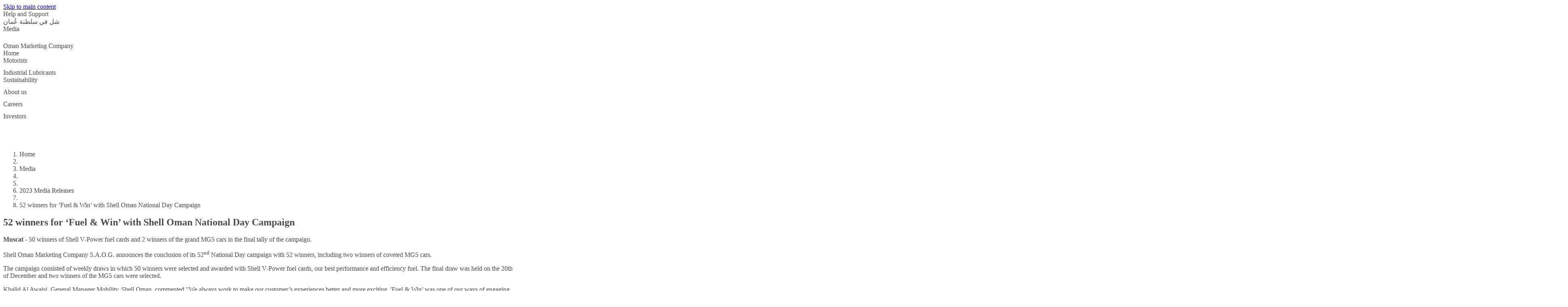

--- FILE ---
content_type: text/html;charset=UTF-8
request_url: https://www.shelloman.com.om/en_om/media/2023-media-releases/fifty-two-winners-for-fuel-win-with-shell-oman-national-day-campaign.html
body_size: 9449
content:
<!DOCTYPE html><!DOCTYPE html>
  <html itemscope="" itemtype="https://schema.org/WebPage" lang="en-OM" dir="ltr" data-mode="publish">
    <head><style id="tw-config">:root {
  /* Misc */
  --amidala: 1;
  --page-width: 1300px;
  --nav-width: 1400px;
  --anim-time: 250ms;

  /* Fonts */
  --font-default: Arial, Roboto, Helvetica, sans-serif;
  --font-custom: custom-font;
  --font-scale: 1;

  /* Logo */
  --logo: url("data:image/svg+xml;utf-8,%3Csvg%20id%3D%22Shell_x5F_2012_x5F_PECTEN_x5F_RGB%22%20version%3D%221.1%22%20viewBox%3D%220%200%2024%2024%22%20xml%3Aspace%3D%22preserve%22%20xmlns%3D%22http%3A%2F%2Fwww.w3.org%2F2000%2Fsvg%22%3E%0A%20%20%3Crect%20x%3D%22-12.1%22%20y%3D%22-103.7%22%20width%3D%22141.7%22%20height%3D%22141.7%22%20fill%3D%22none%22%2F%3E%0A%20%20%20%20%3Cg%20transform%3D%22matrix(.22054%200%200%20.22054%20-.94555%20-.53756)%22%3E%0A%20%20%20%20%3Cpath%20d%3D%22m54.6%2087.8h-18l-1.6-13.3-11-7.9c-0.5-2.3-0.7-4.7-0.7-7.1%200-19.6%2015.9-35.4%2035.4-35.4%2019.6%200%2035.4%2015.9%2035.4%2035.4%200%202.4-0.2%204.8-0.7%207.1l-10.9%207.9-1.7%2013.3h-18l-1%200.8c-0.9%200.7-2%201-3.1%201s-2.2-0.4-3.1-1z%22%20fill%3D%22none%22%20stroke%3D%22%23fff%22%20stroke-miterlimit%3D%2240%22%20stroke-width%3D%227%22%2F%3E%0A%20%20%20%20%20%20%20%20%3Cpath%20d%3D%22m54.6%2087.8h-18l-1.6-13.3-11-7.9c-0.5-2.3-0.7-4.7-0.7-7.1%200-19.6%2015.9-35.4%2035.4-35.4%2019.6%200%2035.4%2015.9%2035.4%2035.4%200%202.4-0.2%204.8-0.7%207.1l-10.9%207.9-1.7%2013.3h-18l-1%200.8c-0.9%200.7-2%201-3.1%201s-2.2-0.4-3.1-1z%22%20fill%3D%22%23fbce07%22%2F%3E%0A%20%20%20%20%20%20%20%20%3Cpath%20d%3D%22m54.6%2087.8h-18l-1.6-13.3-11-7.9c-0.5-2.3-0.7-4.7-0.7-7.1%200-19.6%2015.9-35.4%2035.4-35.4s35.4%2015.9%2035.4%2035.4c0%202.4-0.2%204.8-0.7%207.1l-10.9%207.9-1.7%2013.3h-18l-1%200.8c-0.9%200.7-2%201-3.1%201s-2.2-0.4-3.1-1zm0.6-6.2h-13.1l-1.3-10.6-10.8-7.8c-0.3-1.2-0.5-2.5-0.5-3.8%200-2.1%200.4-4.2%201.3-6.1l19.1%2019.3-18.5-22.9c0.7-3%202.3-5.6%204.6-7.7l16.6%2028.7-14.7-31.3c1.9-2.5%204.6-4.4%207.6-5.3l10.2%2035.6-7.4-37.1c2.3-1.3%204.8-1.9%207.4-1.9%200.5%200%201.1%200%201.6%200.1l1.5%2038.5%201.5-38.5c0.5-0.1%201.1-0.1%201.6-0.1%202.6%200%205.1%200.7%207.4%201.9l-7.4%2037.1%2010.2-35.7c3%200.9%205.7%202.8%207.6%205.3l-14.8%2031.4%2016.6-28.7c2.3%202%203.9%204.7%204.6%207.7l-18.5%2022.9%2019.1-19.3c0.9%201.9%201.3%204%201.3%206.1%200%201.3-0.2%202.5-0.5%203.8l-10.8%207.8-1.3%2010.6h-13l-2%201.4c-0.5%200.4-1.1%200.5-1.7%200.5s-1.2-0.2-1.7-0.5z%22%20fill%3D%22%23dd1d21%22%20fill-rule%3D%22evenodd%22%2F%3E%0A%20%20%3C%2Fg%3E%0A%3C%2Fsvg%3E");
  --logo-ratio: 1;

  /* Borders */
  --radius-tl-scale: 1;
  --radius-tr-scale: 1;
  --radius-br-scale: 1;
  --radius-bl-scale: 1;

  /* Transparency */
  --bg-alpha: 1;
  --text-alpha: 1;
  --border-alpha: 1;
  --decoration-alpha: 1;
  --outline-alpha: 1;

  /* Reference colours (paper & ink == background & text) */
  --color-paper1: 0, 0%, 100%;
  --color-paper2: 0, 0%, 96%;
  --color-ink1: 0, 0%, 29%;
  --color-ink2: var(--color-ink1);

  /* Theme colours */
  --color-brand1-bg: 47, 100%, 50%;
  --color-brand1-text: var(--color-ink1);
  --color-brand2-bg: 359, 77%, 49%;
  --color-brand2-text: var(--color-paper1);
  --color-brand3-bg: 212, 49%, 39%;
  --color-brand3-text: var(--color-paper1);
  --color-brand4-bg: 159, 100%, 26%;
  --color-brand4-text: var(--color-paper1);
  --color-brand5-bg: 306, 61%, 33%;
  --color-brand5-text: var(--color-paper1);
  --color-system-bg: 210, 78%, 16%;
  --color-system-text: 0, 0%, 100%;
  --color-black-bg: 0, 0%, 0%;
  --color-black-text: var(--color-paper1);

  /* Set default colour to brand1 */
  --color-bga: var(--color-paper1);
  --color-txa: var(--color-ink1);
  --color-bgb: var(--color-brand1-bg);
  --color-txb: var(--color-brand1-text);
  --color-txc: var(--color-ink2);

  /* Apply default colours */
  color: hsl(var(--color-ink1));
  background: hsl(var(--color-paper1));
}</style>
  
  
  
  

  

  
  
  


  
  




    






  

  
  <meta charset="UTF-8">
  
  <meta name="mode" content="publish">
  <meta name="viewport" content="width=device-width, initial-scale=1, shrink-to-fit=no, user-scalable=yes">
  <meta name="theme-color" content="#fff">
  
  
  <link rel="apple-touch-icon" href="/etc.clientlibs/amidala/clientlibs/theme-base/resources/favicon/apple-touch-icon.png">
  <link rel="manifest" href="/etc.clientlibs/amidala/clientlibs/theme-base/resources/favicon/manifest.json">
  <meta name="mobile-web-app-capable" content="yes">
  <meta name="apple-mobile-web-app-capable" content="yes">
  <meta name="apple-mobile-web-app-status-bar-style" content="black-translucent">
  <meta name="twitter:card" content="summary_large_image">
  <meta name="og:type" content="website">

  
  
    
      <link rel="canonical" href="https://www.shelloman.com.om/en_om/media/2023-media-releases/fifty-two-winners-for-fuel-win-with-shell-oman-national-day-campaign.html">
      <meta property="og:url" content="https://www.shelloman.com.om/en_om/media/2023-media-releases/fifty-two-winners-for-fuel-win-with-shell-oman-national-day-campaign.html">
    
    
    
    
    
    
    
    
    
  
    
    <meta name="error-url" content="https://www.shelloman.com.om/en_om/error.html">
    
    
    
    
    
    
    
  
    
    
    
    
    
    
    
    
    
  
    
    
    
    
      <meta name="apple-mobile-web-app-title" content="Shell Oman Marketing Company">
      <meta name="application-name" content="Shell Oman Marketing Company">
    
    
    
    
    
    
  
    
    
    
    
    <meta name="home-url" content="https://www.shelloman.com.om/">
    
    
    
    
  
    
    
    
    
    
    <meta property="og:locale" content="en_OM">
    
    
    
  
    
    
    
      <meta itemprop="name" content="52 winners for ‘Fuel &amp; Win’ with Shell Oman National Day Campaign | Shell Oman Marketing Company">
      <title>52 winners for ‘Fuel &amp; Win’ with Shell Oman National Day Campaign | Shell Oman Marketing Company</title>
      <meta property="og:title" content="52 winners for ‘Fuel &amp; Win’ with Shell Oman National Day Campaign | Shell Oman Marketing Company">
    
    
    
    
    
    
    
  
    
    
    
    
    
    
    
    
    
  
    
    
    
    
    
    
    
    
    
  
    
    
    
    
    
    
    
    
    
  
    
    
    
    
    
    
    
    
    
  
    
    
    
    
    
    
    
    
    
  
    
    
    
    
    
    
    
    
    
  
    
    
    
    
    
    
    
    
    
  
    
    
    
    
    
    
    
    
    
  
    
    
    
    
    
    
    
    
    <link rel="stylesheet" as="style" data-id="theme" href="/etc.clientlibs/amidala/clientlibs/theme-base.ACSHASHb291465fc8d3c7bcefde74d34044b698.css" onload="this.onload=null;this.rel='stylesheet'">
  

  
  <meta name="description" content="50 winners of Shell V-Power fuel cards and 2 winners of the grand MG5 cars in the final tally of the campaign.">
  <meta itemprop="description" content="50 winners of Shell V-Power fuel cards and 2 winners of the grand MG5 cars in the final tally of the campaign.">
  <meta property="og:description" content="50 winners of Shell V-Power fuel cards and 2 winners of the grand MG5 cars in the final tally of the campaign.">
  

  
  


  
  

<meta name="external-disclaimer-text" content="Shell plc Legal Disclaimer

You are now leaving the Shell global website.

The link you have selected will direct you to a website that is not controlled by Shell plc or any member of the Shell Group. Accordingly, neither Shell plc nor any member of the Shell Group endorses, adopts, certifies or otherwise validates the information and material contained on the linked website. This includes its sponsor and any policies, activities or services offered on the site, by any advertiser on the site or linked to the site.

Thank you for visiting the Shell global website."><link rel="icon" data-format="ico" href="/etc.clientlibs/amidala/clientlibs/theme-base/resources/favicon/favicon.ico"><link rel="icon" data-format="svg" href="/etc.clientlibs/amidala/clientlibs/theme-base/resources/favicon/favicon.svg"><meta rel="x-prerender-render-id" content="989f7101-d903-4354-8b54-cb5aaccc7e37" />
			<meta rel="x-prerender-render-at" content="2026-01-27T10:29:57.042Z" /><meta rel="x-prerender-request-id" content="b3356c52-1d25-44df-b1d4-5d61cd00c6eb" />
      		<meta rel="x-prerender-request-at" content="2026-01-28T06:58:15.702Z" /></head>

  <body class="body">
    <div class="root backbone container image"><div data-key="0" data-name="Page" class="font-sans text-base bg-bga min-h-dvh text-txa relative"><a href="#main" data-name="SkipToMain" class="p-4 font-bold transition-all rounded-lg fixed start-6 bg-bgb text-txb -top-14 opacity-0 focus:top-6 focus:opacity-100 z-20 print:hidden">Skip to main content</a><div data-key="0/0" data-name="Container" class="grid lg:grid-cols-12 md:grid-cols-2 sm:grid-cols-1 "><div class="lg:col-span-12 md:col-span-2 sm:col-span-1 "></div><div class="lg:col-span-12 md:col-span-2 sm:col-span-1 "></div><div class="lg:col-span-12 md:col-span-2 sm:col-span-1 "><div data-key="0/0/2" data-name="Container" class="text-txa bg-bga"><header data-key="0/0/2" data-name="Container" class="grid lg:grid-cols-12 md:grid-cols-2 sm:grid-cols-1 "><div class="lg:col-span-12 md:col-span-2 sm:col-span-1 "><div data-key="0/0/2/0" data-name="Container" class="grid lg:grid-cols-12 md:grid-cols-2 sm:grid-cols-1 "><div class="lg:col-span-12 md:col-span-2 sm:col-span-1 "><div data-key="/content/shell/business/shellomanmarketing/en_om/jcr_content/root/header/inherited/topbar" data-name="Topbar" class="pal-inherited w-full bg-bga text-txa"><div class="m-auto max-w-page flex" role="list"><div class="grow"></div><div class="flex"><div class="grow-0" role="listitem"><div class="h-full transition border-bgb/0 border-t-4 px-1 pb-2 pt-1"><a class="clickable cursor-pointer h-full"><div class="h-full transition hover:bg-txa/10 pe-2 py-1 flex space-x-2 items-center justify-center rounded overflow-hidden w-full min-h-8  ps-2 "><div class="grow"><span>Help and Support</span></div></div></a></div></div><div class="grow-0" role="listitem"><div class="h-full transition border-bgb/0 border-t-4 px-1 pb-2 pt-1"><a class="clickable cursor-pointer h-full"><div class="h-full transition hover:bg-txa/10 pe-2 py-1 flex space-x-2 items-center justify-center rounded overflow-hidden w-full min-h-8  ps-2 "><div class="grow"><span>شل في سلطنة عُمان</span></div></div></a></div></div><div class="grow-0" role="listitem"><div class="h-full transition border-bgb/100 border-t-4 px-1 pb-2 pt-1"><a class="clickable cursor-pointer h-full"><div class="h-full transition hover:bg-txa/10 pe-2 py-1 flex space-x-2 items-center justify-center rounded overflow-hidden w-full min-h-8  ps-2 "><div class="grow"><span>Media</span></div></div></a></div></div><div class="grow-0" role="listitem"><div class="h-full transition border-bgb/0 border-t-4 px-1 pb-2 pt-1"><a class="clickable cursor-pointer h-full"><div class="h-full transition hover:bg-txa/10 pe-2 py-1 flex space-x-2 items-center justify-center rounded overflow-hidden w-full min-h-8  ps-2 "><div class="flex items-center"><div aria-hidden="true" style="width: calc(var(--font-scale) * 24px); height: calc(var(--font-scale) * 24px);"></div></div><div class="grow"><span>Oman Marketing Company</span></div></div></a></div></div></div></div></div></div><div class="lg:col-span-12 md:col-span-2 sm:col-span-1 "><div data-key="/content/shell/business/shellomanmarketing/en_om/jcr_content/root/header/inherited/navigation" data-name="Navigation" class="pal-inherited w-full relative border-txa/20 border-b text-txa bg-bga"><nav class="max-w-page m-auto"><div class="flex items-center"><a aria-label="shelloman.com.om" class="clickable cursor-pointer"><div class="min-h-16 border-txa flex"><div class="flex shrink-0 grow-0"><div class="bg-no-repeat bg-center bg-contain h-16" style="background-image: var(--logo); width: calc(var(--logo-ratio) * 64px);"></div></div></div></a><div class="flex" role="list"><div class="shrink sm:hidden md:hidden tracking-tight relative" role="listitem"><div class="h-full transition border-bgb/100 border-b-4 px-1 pb-1 pt-2"><a aria-current="page" class="clickable cursor-pointer h-full"><div class="h-full transition hover:bg-txa/10 pe-2 py-1 flex space-x-2 items-center justify-center rounded overflow-hidden w-full min-h-12  ps-2 "><div class="grow"><span>Home</span></div></div></a></div></div><div class="shrink sm:hidden md:hidden tracking-tight relative" role="listitem"><div class="h-full transition border-bgb/0 border-b-4 px-1 pb-1 pt-2"><a role="button" aria-expanded="false" aria-controls="_2" class="clickable cursor-pointer h-full"><div class="h-full transition hover:bg-txa/10 pe-2 py-1 flex space-x-2 items-center justify-center rounded overflow-hidden w-full min-h-12  ps-2 "><div class="grow"><span>Motorists</span></div><div class="flex items-center"><div aria-hidden="true" style="width: calc(var(--font-scale) * 12px); height: calc(var(--font-scale) * 12px);"></div></div></div></a></div><div id="_2" class="hidden"></div></div><div class="shrink sm:hidden md:hidden tracking-tight relative" role="listitem"><div class="h-full transition border-bgb/0 border-b-4 px-1 pb-1 pt-2"><a class="clickable cursor-pointer h-full"><div class="h-full transition hover:bg-txa/10 pe-2 py-1 flex space-x-2 items-center justify-center rounded overflow-hidden w-full min-h-12  ps-2 "><div class="grow"><span>Industrial Lubricants</span></div></div></a></div></div><div class="shrink sm:hidden md:hidden tracking-tight relative" role="listitem"><div class="h-full transition border-bgb/0 border-b-4 px-1 pb-1 pt-2"><a role="button" aria-expanded="false" aria-controls="_3" class="clickable cursor-pointer h-full"><div class="h-full transition hover:bg-txa/10 pe-2 py-1 flex space-x-2 items-center justify-center rounded overflow-hidden w-full min-h-12  ps-2 "><div class="grow"><span>Sustainability</span></div><div class="flex items-center"><div aria-hidden="true" style="width: calc(var(--font-scale) * 12px); height: calc(var(--font-scale) * 12px);"></div></div></div></a></div><div id="_3" class="hidden"></div></div><div class="shrink sm:hidden md:hidden tracking-tight relative" role="listitem"><div class="h-full transition border-bgb/0 border-b-4 px-1 pb-1 pt-2"><a role="button" aria-expanded="false" aria-controls="_4" class="clickable cursor-pointer h-full"><div class="h-full transition hover:bg-txa/10 pe-2 py-1 flex space-x-2 items-center justify-center rounded overflow-hidden w-full min-h-12  ps-2 "><div class="grow"><span>About us</span></div><div class="flex items-center"><div aria-hidden="true" style="width: calc(var(--font-scale) * 12px); height: calc(var(--font-scale) * 12px);"></div></div></div></a></div><div id="_4" class="hidden"></div></div><div class="shrink sm:hidden md:hidden tracking-tight relative" role="listitem"><div class="h-full transition border-bgb/0 border-b-4 px-1 pb-1 pt-2"><a role="button" aria-expanded="false" aria-controls="_5" class="clickable cursor-pointer h-full"><div class="h-full transition hover:bg-txa/10 pe-2 py-1 flex space-x-2 items-center justify-center rounded overflow-hidden w-full min-h-12  ps-2 "><div class="grow"><span>Careers</span></div><div class="flex items-center"><div aria-hidden="true" style="width: calc(var(--font-scale) * 12px); height: calc(var(--font-scale) * 12px);"></div></div></div></a></div><div id="_5" class="hidden"></div></div><div class="shrink sm:hidden md:hidden tracking-tight relative" role="listitem"><div class="h-full transition border-bgb/0 border-b-4 px-1 pb-1 pt-2"><a role="button" aria-expanded="false" aria-controls="_6" class="clickable cursor-pointer h-full"><div class="h-full transition hover:bg-txa/10 pe-2 py-1 flex space-x-2 items-center justify-center rounded overflow-hidden w-full min-h-12  ps-2 "><div class="grow"><span>Investors</span></div><div class="flex items-center"><div aria-hidden="true" style="width: calc(var(--font-scale) * 12px); height: calc(var(--font-scale) * 12px);"></div></div></div></a></div><div id="_6" class="hidden"></div></div></div><div class="grow"></div><div role="list" class="flex shrink"><div role="listitem"><div class="h-full transition border-bgb/0 p-2"><a title="Search" class="clickable cursor-pointer h-full"><div class="h-full transition hover:bg-txa/10 pe-2 py-1 flex space-x-2 items-center justify-center rounded overflow-hidden min-h-12 min-w-12  ps-2 "><div class="flex items-center"><div aria-hidden="true" style="width: calc(var(--font-scale) * 24px); height: calc(var(--font-scale) * 24px);"></div></div></div></a></div></div></div><div class="lg:hidden"><div class="h-full transition border-bgb/0 p-2"><a id="_0" aria-controls="_1" aria-expanded="false" aria-haspopup="true" title="Menu" class="clickable cursor-pointer h-full"><div class="h-full transition hover:bg-txa/10 pe-2 py-1 flex space-x-2 items-center justify-center rounded overflow-hidden min-h-12 min-w-12  ps-2 "><div class="flex items-center"><div aria-hidden="true" style="width: calc(var(--font-scale) * 24px); height: calc(var(--font-scale) * 24px);"></div></div></div></a></div></div></div></nav></div></div></div></div><div class="lg:col-span-12 md:col-span-2 sm:col-span-1 "><div data-key="/content/shell/business/shellomanmarketing/en_om/media/2023-media-releases/fifty-two-winners-for-fuel-win-with-shell-oman-national-day-campaign/jcr_content/root/header/breadcrumb" data-name="Breadcrumb" class="text-sm w-full px-6 py-2 min-h-9 m-auto max-w-page"><nav><ol class="flex items-center p-0 gap-2" itemscope="" itemtype="https://schema.org/BreadcrumbList"><li class="sm:hidden md:hidden" itemscope="" itemtype="https://schema.org/ListItem" itemprop="itemListElement"><span itemprop="item"><a itemprop="name" class="clickable cursor-pointer hover:underline"><span>Home</span></a></span><meta itemprop="position" content="1"></li><li class="sm:hidden md:hidden" aria-hidden="true"><div aria-hidden="true" style="width: calc(var(--font-scale) * 12px); height: calc(var(--font-scale) * 12px);"></div></li><li class="sm:hidden md:hidden" itemscope="" itemtype="https://schema.org/ListItem" itemprop="itemListElement"><span itemprop="item"><a itemprop="name" class="clickable cursor-pointer hover:underline"><span>Media</span></a></span><meta itemprop="position" content="2"></li><li class="sm:hidden md:hidden" aria-hidden="true"><div aria-hidden="true" style="width: calc(var(--font-scale) * 12px); height: calc(var(--font-scale) * 12px);"></div></li><li class="lg:hidden" aria-hidden="true"><div aria-hidden="true" style="width: calc(var(--font-scale) * 12px); height: calc(var(--font-scale) * 12px);"></div></li><li itemscope="" itemtype="https://schema.org/ListItem" itemprop="itemListElement"><span itemprop="item"><a itemprop="name" class="clickable cursor-pointer hover:underline"><span>2023 Media Releases</span></a></span><meta itemprop="position" content="3"></li><li class="sm:hidden md:hidden" aria-hidden="true"><div aria-hidden="true" style="width: calc(var(--font-scale) * 12px); height: calc(var(--font-scale) * 12px);"></div></li><li class="sm:hidden md:hidden" itemscope="" itemtype="https://schema.org/ListItem" itemprop="itemListElement"><span itemprop="item"><a aria-current="page" itemprop="name" class="clickable cursor-pointer hover:underline"><span>52 winners for ‘Fuel &amp; Win’ with Shell Oman National Day Campaign</span></a></span><meta itemprop="position" content="4"></li></ol></nav></div></div></header></div></div><div class="lg:col-span-12 md:col-span-2 sm:col-span-1 "><main data-key="/content/shell/business/shellomanmarketing/en_om/media/2023-media-releases/fifty-two-winners-for-fuel-win-with-shell-oman-national-day-campaign/jcr_content/root/main" data-name="Container" id="main" class="grid lg:grid-cols-12 md:grid-cols-2 sm:grid-cols-1 "><div class="lg:col-span-12 md:col-span-2 sm:col-span-1 "><style>
      :first-child > #_7 > div {
        padding-top: 0;
      }
    </style><div data-key="/content/shell/business/shellomanmarketing/en_om/media/2023-media-releases/fifty-two-winners-for-fuel-win-with-shell-oman-national-day-campaign/jcr_content/root/main/section" data-name="Container" class="text-txa bg-bga grid grid-cols-1" id="_7"><div class="relative max-w-page m-auto w-full row-start-1 col-start-1 px-3 py-12 space-y-5"><section data-key="/content/shell/business/shellomanmarketing/en_om/media/2023-media-releases/fifty-two-winners-for-fuel-win-with-shell-oman-national-day-campaign/jcr_content/root/main/section" data-name="Container" class="grid lg:grid-cols-12 md:grid-cols-2 sm:grid-cols-1 gap-5"><div class="lg:col-span-12 md:col-span-2 sm:col-span-1 "><div data-key="/content/shell/business/shellomanmarketing/en_om/media/2023-media-releases/fifty-two-winners-for-fuel-win-with-shell-oman-national-day-campaign/jcr_content/root/main/section/page-header" data-name="PageHeader" class="relative lg:grid lg:grid-cols-12 lg:gap-x-5 w-full md:rounded-2xl sm:rounded-2xl overflow-hidden"><div class="p-6 space-y-5 bg-bga text-txa z-0 lg:rounded-tr-2xl lg:rounded-bl-2xl lg:rounded-br-2xl lg:col-start-1 lg:col-span-8 lg:rounded-tl-2xl"><h1 class="font-custom font-bold text-txc text-4xl " id="52-winners-for--fuel---win--with-shell-oman-national-day-campaign">52 winners for ‘Fuel &amp; Win’ with Shell Oman National Day Campaign</h1><div class="text-2xl"><style>
        #_8 :is(h1, h2, h3, h4, h5, h6):not(:first-child) { margin-top: 24px }
        #_8 pre { background-color: hsla(var(--color-txa), 0.05) }
        #_8 pre code { background: none; margin: 0; padding: 0; }
        #_8 code { background-color: hsla(var(--color-txa), 0.05) }
        #_8 details[open] > summary::after { rotate: 270deg }
        #_8 details[open] > *:not(:last-child) { margin-bottom: 8px }
        #_8 details > summary::after {
          position: absolute;
          top: 0;
          right: 0;
          height: 100%;
          display: flex;
          align-items: center;
          justify-content: center;
          content: '❯';
          transition: var(--anim-time);
          rotate: 90deg;
          width: 12px;
          font-weight: normal;
          margin-right: 8px;
        }
      </style><div class="space-y-4" id="_8"><p><strong>Muscat </strong>- 50 winners of Shell V-Power fuel cards and 2 winners of the grand MG5 cars in the final tally of the campaign.</p>
</div></div></div></div></div><div class="lg:col-span-12 md:col-span-2 sm:col-span-1 "><div data-key="/content/shell/business/shellomanmarketing/en_om/media/2023-media-releases/fifty-two-winners-for-fuel-win-with-shell-oman-national-day-campaign/jcr_content/root/main/section/text" data-name="PromoSimple" class="bg-bga text-txa h-full rounded-2xl overflow-hidden"><style>#_9 table { overflow-wrap: normal; word-break: normal }</style><div class="p-6 space-y-5 break-words" id="_9"><style>
        #_10 :is(h1, h2, h3, h4, h5, h6):not(:first-child) { margin-top: 24px }
        #_10 pre { background-color: hsla(var(--color-txa), 0.05) }
        #_10 pre code { background: none; margin: 0; padding: 0; }
        #_10 code { background-color: hsla(var(--color-txa), 0.05) }
        #_10 details[open] > summary::after { rotate: 270deg }
        #_10 details[open] > *:not(:last-child) { margin-bottom: 8px }
        #_10 details > summary::after {
          position: absolute;
          top: 0;
          right: 0;
          height: 100%;
          display: flex;
          align-items: center;
          justify-content: center;
          content: '❯';
          transition: var(--anim-time);
          rotate: 90deg;
          width: 12px;
          font-weight: normal;
          margin-right: 8px;
        }
      </style><div class="space-y-4" id="_10"><p>Shell Oman Marketing Company S.A.O.G. announces the conclusion of its 52<sup>nd</sup> National Day campaign with 52 winners, including two winners of coveted MG5 cars.</p>
<p>The campaign consisted of weekly draws in which 50 winners were selected and awarded with Shell V-Power fuel cards, our best performance and efficiency fuel. The final draw was held on the 20th of December and two winners of the MG5 cars were selected.</p>
<p>Khalid Al Awaisi, General Manager Mobility, Shell Oman, commented "We always work to make our customer’s experiences better and more exciting. 'Fuel &amp; Win’ was one of our ways of engaging with our customer’s during National Day and thanking them for their loyalty. We truly value being our customer’s partner of choice in their daily commutes, as they include Shell service stations to make their life journey’s better. Through our customer centric campaigns, we aim to enhance their trust in our brand."</p>
<p>The campaign required customers to fuel their vehicles with Shell V-Power, Shell Mogas 95, or Shell Mogas 91, for OMR 8 or more during the period, to enter the draw. Through promotions like these, Shell Oman continues to partner in Oman’s remarkable development, nurturing meaningful partnerships with leading organisations, such as the one with MG Motors for the ‘Fuel &amp; Win’ campaign.</p>
</div></div></div></div><div class="lg:col-span-8 md:col-span-1 sm:col-span-1 lg:col-start-3"><div data-key="/content/shell/business/shellomanmarketing/en_om/media/2023-media-releases/fifty-two-winners-for-fuel-win-with-shell-oman-national-day-campaign/jcr_content/root/main/section/standalone_asset" data-name="StandaloneAsset" class="space-y-2"><figure class="col-span-2 space-y-2"><div class="rounded-2xl overflow-hidden"><img class="cq-dd-image block object-cover w-full h-auto" src="https://www.shelloman.com.om/en_om/media/2023-media-releases/fifty-two-winners-for-fuel-win-with-shell-oman-national-day-campaign/_jcr_content/root/main/section/standalone_asset.shellimg.jpeg/1702469566971/shell-omans-fuel-win-campaign-winners-announced.jpeg" loading="lazy" alt="Fuel &amp; Win Campaign Winners Receiving their Brand New MG5 Cars" width="3831" height="2157"></div><figcaption>Fuel &amp; Win Campaign Winners Receiving their Brand New MG5 Cars</figcaption></figure></div></div><div class="lg:col-span-12 md:col-span-2 sm:col-span-1 "><div data-key="/content/shell/business/shellomanmarketing/en_om/media/2023-media-releases/fifty-two-winners-for-fuel-win-with-shell-oman-national-day-campaign/jcr_content/root/main/section/text0" data-name="PromoSimple" class="bg-bga text-txa h-full rounded-2xl overflow-hidden"><style>#_11 table { overflow-wrap: normal; word-break: normal }</style><div class="p-6 space-y-5 break-words" id="_11"><style>
        #_12 :is(h1, h2, h3, h4, h5, h6):not(:first-child) { margin-top: 24px }
        #_12 pre { background-color: hsla(var(--color-txa), 0.05) }
        #_12 pre code { background: none; margin: 0; padding: 0; }
        #_12 code { background-color: hsla(var(--color-txa), 0.05) }
        #_12 details[open] > summary::after { rotate: 270deg }
        #_12 details[open] > *:not(:last-child) { margin-bottom: 8px }
        #_12 details > summary::after {
          position: absolute;
          top: 0;
          right: 0;
          height: 100%;
          display: flex;
          align-items: center;
          justify-content: center;
          content: '❯';
          transition: var(--anim-time);
          rotate: 90deg;
          width: 12px;
          font-weight: normal;
          margin-right: 8px;
        }
      </style><div class="space-y-4" id="_12"><h2 class="font-custom font-bold text-txc text-3xl " id="">Notes to editors</h2>
<h3 class="font-custom font-bold text-txc text-2xl " id="">About Shell Oman Marketing Company</h3>
<p>Shell Oman Marketing Company is a publicly listed company on Muscat Securities Market. Shell Oman operates in a multi downstream-business structure providing Retail, Commercial, Lubricants, Marine, Bitumen and Aviation fuel products and services in Oman. The company owns and operates the only ISO-certified lubricants blending plant of its kind in Mina Al Fahal which produces Made-in-Oman Shell-branded lubricants for local and regional markets. Shell Oman excels in its commitment to local talent development, with almost 97% Omanisation rate across the workforce, including the senior management level. The Company works to meet the Sultanate’s growing energy demands, and contributing to its prosperity in an economically, environmentally and socially responsible manner, by operating safely and creating sustainable value for the Omani community.</p>
<h3 class="font-custom font-bold text-txc text-2xl " id="">Enquiries</h3>
<p>Burair Al Lawati<br>
GM – Corporate Relations and Business Development<br>
Shell Oman Marketing Company<br>
Phone: +968 24570200<br>
Email:&nbsp;<a target="_self" class="clickable cursor-pointer underline"><strong>feedbackandissues-om@shell.com</strong></a></p>
<h3 class="font-custom font-bold text-txc text-2xl " id="">Cautionary note</h3>
<p>The companies in which Shell plc directly and indirectly owns investments are separate legal entities. In this announcement, “Shell”, “Shell Group” and “Group” are sometimes used for convenience where references are made to Shell plc and its subsidiaries in general. Likewise, the words “we”, “us” and “our” are also used to refer to Shell plc and its subsidiaries in general or to those who work for them. These terms are also used where no useful purpose is served by identifying the particular entity or entities. ‘‘Subsidiaries’’, “Shell subsidiaries” and “Shell companies” as used in this announcement refer to entities over which Shell plc either directly or indirectly has control. Entities and unincorporated arrangements over which Shell has joint control are generally referred to as “joint ventures” and “joint operations”, respectively. “Joint ventures” and “joint operations” are collectively referred to as “joint arrangements”. Entities over which Shell has significant influence but neither control nor joint control are referred to as “associates”. The term “Shell interest” is used for convenience to indicate the direct and/or indirect ownership interest held by Shell in an entity or unincorporated joint arrangement, after exclusion of all third-party interest.</p>
<h3 class="font-custom font-bold text-txc text-2xl " id="">Forward-Looking Statements</h3>
<p>This announcement contains forward-looking statements (within the meaning of the U.S. Private Securities Litigation Reform Act of 1995) concerning the financial condition, results of operations and businesses of Shell. All statements other than statements of historical fact are, or may be deemed to be, forward-looking statements. Forward-looking statements are statements of future expectations that are based on management’s current expectations and assumptions and involve known and unknown risks and uncertainties that could cause actual results, performance or events to differ materially from those expressed or implied in these statements. Forward-looking statements include, among other things, statements concerning the potential exposure of Shell to market risks and statements expressing management’s expectations, beliefs, estimates, forecasts, projections and assumptions. These forward-looking statements are identified by their use of terms and phrases such as “aim”, “ambition”, ‘‘anticipate’’, ‘‘believe’’, ‘‘could’’, ‘‘estimate’’, ‘‘expect’’, ‘‘goals’’, ‘‘intend’’, ‘‘may’’, “milestones”, ‘‘objectives’’, ‘‘outlook’’, ‘‘plan’’, ‘‘probably’’, ‘‘project’’, ‘‘risks’’, “schedule”, ‘‘seek’’, ‘‘should’’, ‘‘target’’, ‘‘will’’ and similar terms and phrases. There are a number of factors that could affect the future operations of Shell and could cause those results to differ materially from those expressed in the forward-looking statements included in this announcement, incding (without limitation): (a) price fluctuations in crude oil and natural gas; (b) changes in demand for Shell’s products; (c) currency fluctuations; (d) drilling and production results; (e) reserves estimates; (f) loss of market share and industry competition; (g) environmental and physical risks; (h) risks associated with the identification of suitable potential acquisition properties and targets, and successful negotiation and completion of such transactions; (i) the risk of doing business in developing countries and countries subject to international sanctions; (j) legislative, judicial, fiscal and regulatory developments including regulatory measures addressing climate change; (k) economic and financial market conditions in various countries and regions; (l) political risks, including the risks of expropriation and renegotiation of the terms of contracts with governmental entities, delays or advancements in the approval of projects and delays in the reimbursement for shared costs; (m) risks associated with the impact of pandemics, such as the COVID-19 (coronavirus) outbreak; and (n) changes in trading conditions. No assurance is provided that future dividend payments will match or exceed previous dividend payments. All forward-looking statements contained in this announcement are expressly qualified in their entirety by the cautionary statements contained or referred to in this section. Readers should not place undue reliance on forward-looking statements. Additional risk factors that may affect future results are contained in Shell plc’s Form 20-F for the year ended December 31, 2021 (available at&nbsp;<a target="_self" class="clickable cursor-pointer underline"><strong>www.shell.com/investor</strong></a>&nbsp;and&nbsp;<a target="_blank" rel="noopener" class="clickable cursor-pointer underline"><strong>www.sec.gov</strong></a>).These risk factors also expressly qualify all forward-looking statements contained in this announcement and should be considered by the reader. Each forward-looking statement speaks only as of the date of this announcement, January 15, 2023. Neither Shell plc nor any of its subsidiaries undertake any obligation to publicly update or revise any forward-looking statement as a result of new information, future events or other information. In light of these risks, results could differ materially from those stated, implied or inferred from the forward-looking statements contained in this announcement.</p>
<h3 class="font-custom font-bold text-txc text-2xl " id="">Shell’s net carbon footprint</h3>
<p>Also, in this announcement we may refer to Shell’s “Net Carbon Footprint” or “Net Carbon Intensity”, which include Shell’s carbon emissions from the production of our energy products, our suppliers’ carbon emissions in supplying energy for that production and our customers’ carbon emissions associated with their use of the energy products we sell. Shell only controls its own emissions. The use of the term Shell’s “Net Carbon Footprint” or “Net Carbon Intensity” are for convenience only and not intended to suggest these emissions are those of Shell plc or its subsidiaries.</p>
<h3 class="font-custom font-bold text-txc text-2xl " id="">Shell’s net-Zero Emissions Target</h3>
<p>Shell’s operating plan, outlook and budgets are forecasted for a ten-year period and are updated every year. They reflect the current economic environment and what we can reasonably expect to see over the next ten years. Accordingly, they reflect our Scope 1, Scope 2 and Net Carbon Footprint (NCF) targets over the next ten years. However, Shell’s operating plans cannot reflect our 2050 net-zero emissions target and 2035 NCF target, as these targets are currently outside our planning period. In the future, as society moves towards net-zero emissions, we expect Shell’s operating plans to reflect this movement. However, if society is not net zero in 2050, as of today, there would be significant risk that Shell may not meet this target.</p>
<p>The contents of websites referred to in this announcement do not form part of this announcement.</p>
<p>We may have used certain terms, such as resources, in this announcement that the United States Securities and Exchange Commission (SEC) strictly prohibits us from including in our filings with the SEC. Investors are urged to consider closely the disclosure in our Form 20-F, File No 1-32575, available on the SEC website&nbsp;<strong><a target="_blank" rel="noopener" class="clickable cursor-pointer underline"><span class="space-x-1"><span>www.sec.gov</span><span class="inline-block align-top"><div aria-hidden="true" style="width: calc(var(--font-scale) * 16px); height: calc(var(--font-scale) * 16px);"></div></span></span></a></strong>.</p>
</div></div></div></div><div class="lg:col-span-12 md:col-span-2 sm:col-span-1 "><div data-key="/content/shell/business/shellomanmarketing/en_om/media/2023-media-releases/fifty-two-winners-for-fuel-win-with-shell-oman-national-day-campaign/jcr_content/root/main/section/experience_fragment_" data-name="Container" class="grid lg:grid-cols-12 md:grid-cols-2 sm:grid-cols-1 gap-5"></div></div></section></div></div></div></main></div><div class="lg:col-span-12 md:col-span-2 sm:col-span-1 "><div data-key="0/0/4" data-name="Container" class="text-txa bg-bga border-txa/20 border-t pt-12 pb-12"><div class="max-w-page m-auto px-3"><footer data-key="0/0/4" data-name="Container" class="grid lg:grid-cols-12 md:grid-cols-2 sm:grid-cols-1 "><div class="lg:col-span-12 md:col-span-2 sm:col-span-1 "><div data-key="/content/shell/business/shellomanmarketing/en_om/media/2023-media-releases/fifty-two-winners-for-fuel-win-with-shell-oman-national-day-campaign/jcr_content/root/footer/breadcrumb" data-name="Breadcrumb" class="text-sm w-full px-6 py-2 min-h-9 m-auto max-w-page"><nav><ol class="flex items-center p-0 gap-2" itemscope="" itemtype="https://schema.org/BreadcrumbList"><li class="sm:hidden md:hidden" itemscope="" itemtype="https://schema.org/ListItem" itemprop="itemListElement"><span itemprop="item"><a itemprop="name" class="clickable cursor-pointer hover:underline"><span>Home</span></a></span><meta itemprop="position" content="1"></li><li class="sm:hidden md:hidden" aria-hidden="true"><div aria-hidden="true" style="width: calc(var(--font-scale) * 12px); height: calc(var(--font-scale) * 12px);"></div></li><li class="sm:hidden md:hidden" itemscope="" itemtype="https://schema.org/ListItem" itemprop="itemListElement"><span itemprop="item"><a itemprop="name" class="clickable cursor-pointer hover:underline"><span>Media</span></a></span><meta itemprop="position" content="2"></li><li class="sm:hidden md:hidden" aria-hidden="true"><div aria-hidden="true" style="width: calc(var(--font-scale) * 12px); height: calc(var(--font-scale) * 12px);"></div></li><li class="lg:hidden" aria-hidden="true"><div aria-hidden="true" style="width: calc(var(--font-scale) * 12px); height: calc(var(--font-scale) * 12px);"></div></li><li itemscope="" itemtype="https://schema.org/ListItem" itemprop="itemListElement"><span itemprop="item"><a itemprop="name" class="clickable cursor-pointer hover:underline"><span>2023 Media Releases</span></a></span><meta itemprop="position" content="3"></li><li class="sm:hidden md:hidden" aria-hidden="true"><div aria-hidden="true" style="width: calc(var(--font-scale) * 12px); height: calc(var(--font-scale) * 12px);"></div></li><li class="sm:hidden md:hidden" itemscope="" itemtype="https://schema.org/ListItem" itemprop="itemListElement"><span itemprop="item"><a aria-current="page" itemprop="name" class="clickable cursor-pointer hover:underline"><span>52 winners for ‘Fuel &amp; Win’ with Shell Oman National Day Campaign</span></a></span><meta itemprop="position" content="4"></li></ol></nav></div></div><div class="lg:col-span-12 md:col-span-2 sm:col-span-1 "><div data-key="0/0/4/1" data-name="Container" class="grid lg:grid-cols-12 md:grid-cols-2 sm:grid-cols-1 "><div class="lg:col-span-3 md:col-span-1 sm:col-span-1 "><div data-key="/content/shell/business/shellomanmarketing/en_om/jcr_content/root/footer/inherited/footeritem1" data-name="FooterItem" class="pal-brand1 p-6 space-y-5 text-sm"><h2 class="font-custom font-bold text-txc text-2xl " id="more-in-home">More in Home</h2><div role="list" class="space-y-2"><div role="listitem"><a class="clickable cursor-pointer hover:underline"><span>Motorists</span></a></div><div role="listitem"><a class="clickable cursor-pointer hover:underline"><span>Industrial Lubricants</span></a></div><div role="listitem"><a class="clickable cursor-pointer hover:underline"><span>Shell fuel card</span></a></div><div role="listitem"><a class="clickable cursor-pointer hover:underline"><span>Sustainability</span></a></div><div role="listitem"><a class="clickable cursor-pointer hover:underline"><span>About us</span></a></div><div role="listitem"><a class="clickable cursor-pointer hover:underline"><span>Careers</span></a></div><div role="listitem"><a class="clickable cursor-pointer hover:underline"><span>Investors</span></a></div></div></div></div><div class="lg:col-span-3 md:col-span-1 sm:col-span-1 "><div data-key="/content/shell/business/shellomanmarketing/en_om/jcr_content/root/footer/inherited/footeritem2" data-name="FooterItem" class="pal-brand1 p-6 space-y-5 text-sm"><h2 class="font-custom font-bold text-txc text-2xl " id="more-about-shell-oman-marketing-company">More About Shell Oman Marketing Company</h2><div role="list" class="space-y-2"><div role="listitem"><a class="clickable cursor-pointer hover:underline"><span>Who we are</span></a></div><div role="listitem"><a class="clickable cursor-pointer hover:underline"><span>Our values</span></a></div><div role="listitem"><a class="clickable cursor-pointer hover:underline"><span>Leadership</span></a></div></div></div></div><div class="lg:col-span-3 md:col-span-1 sm:col-span-1 "><div data-key="/content/shell/business/shellomanmarketing/en_om/jcr_content/root/footer/inherited/footeritem3" data-name="FooterItem" class="pal-brand1 p-6 space-y-5 text-sm"><h2 class="font-custom font-bold text-txc text-2xl " id="can-we-help-">Can we help?</h2><div role="list" class="space-y-2"><div role="listitem"><a class="clickable cursor-pointer hover:underline"><span>Contact us</span></a></div><div role="listitem"><a class="clickable cursor-pointer hover:underline"><span>Talk to Us</span></a></div></div></div></div><div class="lg:col-span-3 md:col-span-1 sm:col-span-1 "><div data-key="/content/shell/business/shellomanmarketing/en_om/jcr_content/root/footer/inherited/footeritem4" data-name="FooterItem" class="pal-brand1 p-6 space-y-5 text-sm"><h2 class="font-custom font-bold text-txc text-2xl " id="connect-with-us">Connect with us</h2><div role="list" class="space-y-2"><div role="listitem"><a class="clickable cursor-pointer hover:underline space-x-2 inline-flex items-center"><span class="grow-0"><div aria-hidden="true" style="width: calc(var(--font-scale) * 24px); height: calc(var(--font-scale) * 24px);"></div></span><span>Instagram</span></a></div><div role="listitem"><a class="clickable cursor-pointer hover:underline space-x-2 inline-flex items-center"><span class="grow-0"><div aria-hidden="true" style="width: calc(var(--font-scale) * 24px); height: calc(var(--font-scale) * 24px);"></div></span><span>YouTube</span></a></div><div role="listitem"><a class="clickable cursor-pointer hover:underline space-x-2 inline-flex items-center"><span class="grow-0"><div aria-hidden="true" style="width: calc(var(--font-scale) * 24px); height: calc(var(--font-scale) * 24px);"></div></span><span>Facebook</span></a></div><div role="listitem"><a class="clickable cursor-pointer hover:underline space-x-2 inline-flex items-center"><span class="grow-0"><div aria-hidden="true" style="width: calc(var(--font-scale) * 24px); height: calc(var(--font-scale) * 24px);"></div></span><span>X</span></a></div><div role="listitem"><a class="clickable cursor-pointer hover:underline space-x-2 inline-flex items-center"><span class="grow-0"><div aria-hidden="true" style="width: calc(var(--font-scale) * 24px); height: calc(var(--font-scale) * 24px);"></div></span><span>LinkedIn</span></a></div></div></div></div><div class="lg:col-span-9 md:col-span-1 sm:col-span-1 "><div data-key="/content/shell/business/shellomanmarketing/en_om/jcr_content/root/footer/inherited/legalfooter" data-name="LegalFooter" class="pal-brand1 p-6 text-sm flex flex-wrap gap-5" role="list"><div role="listitem" class="flex items-center"><a class="clickable cursor-pointer hover:underline text-sm"><span>Accessibility</span></a></div><div role="listitem" class="flex items-center"><a class="clickable cursor-pointer hover:underline text-sm"><span>Terms and conditions</span></a></div><div role="listitem" class="flex items-center"><a class="clickable cursor-pointer hover:underline text-sm"><span>Privacy Notices</span></a></div><div role="listitem" class="flex items-center"><a class="clickable cursor-pointer hover:underline text-sm"><span>Cookie policy</span></a></div></div></div><div class="lg:col-span-3 md:col-span-1 sm:col-span-1 "><div data-key="1531054771" data-name="WebComponent" class="pal-brand1 w-full h-full"><consent-banner link-text="Modify cookie preferences" src="https://cdn-ukwest.onetrust.com/consent/0197a67b-997b-791b-90fc-4a640ebc0991/0197a67b-997b-791b-90fc-4a640ebc0991.json" disable-list="true" class="w-full h-full"><template shadowrootmode="open"><div class="p-6 space-y-5 "><a class="clickable cursor-pointer hover:underline text-sm"><span class="flex items-center gap-1"><span>Modify cookie preferences</span></span></a></div></template></consent-banner></div></div><div class="lg:col-span-12 md:col-span-2 sm:col-span-1 "><div data-key="57828770" data-name="WebComponent" class="w-full h-full"><launch-container src="https://assets.adobedtm.com/fdd3d8394b31/afbe4ddcf222/launch-fa2805401e71.min.js" class="w-full h-full"><template shadowrootmode="open"></template></launch-container></div></div></div></div></footer></div></div></div></div></div></div>


    
  

  

</body>
  </html>